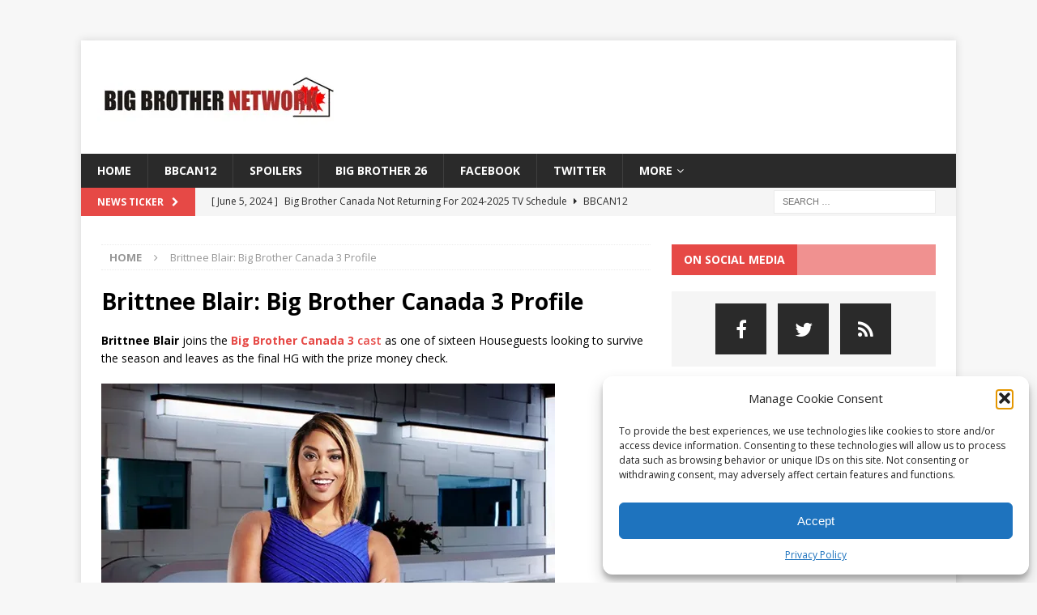

--- FILE ---
content_type: text/html; charset=utf-8
request_url: https://www.google.com/recaptcha/api2/aframe
body_size: 267
content:
<!DOCTYPE HTML><html><head><meta http-equiv="content-type" content="text/html; charset=UTF-8"></head><body><script nonce="VF674auOqZuWA_RqdtvdCg">/** Anti-fraud and anti-abuse applications only. See google.com/recaptcha */ try{var clients={'sodar':'https://pagead2.googlesyndication.com/pagead/sodar?'};window.addEventListener("message",function(a){try{if(a.source===window.parent){var b=JSON.parse(a.data);var c=clients[b['id']];if(c){var d=document.createElement('img');d.src=c+b['params']+'&rc='+(localStorage.getItem("rc::a")?sessionStorage.getItem("rc::b"):"");window.document.body.appendChild(d);sessionStorage.setItem("rc::e",parseInt(sessionStorage.getItem("rc::e")||0)+1);localStorage.setItem("rc::h",'1763647999107');}}}catch(b){}});window.parent.postMessage("_grecaptcha_ready", "*");}catch(b){}</script></body></html>

--- FILE ---
content_type: text/plain; charset=UTF-8
request_url: https://at.teads.tv/fpc?analytics_tag_id=PUB_8927&tfpvi=&gdpr_status=22&gdpr_reason=220&gdpr_consent=&ccpa_consent=&shared_ids=&sv=d656f4a&
body_size: 56
content:
YTlmYmFiNmUtNDk4NC00YjY2LWE4MGItM2RiYWQyOTllYjFjIy04LTQ=

--- FILE ---
content_type: application/javascript; charset=UTF-8
request_url: https://bigbrothercanada.disqus.com/count-data.js?1=12493%20https%3A%2F%2Fcanada.bigbrothernetwork.com%2F%3Fp%3D12493&1=12619%20https%3A%2F%2Fcanada.bigbrothernetwork.com%2F%3Fp%3D12619&1=12620%20https%3A%2F%2Fcanada.bigbrothernetwork.com%2F%3Fp%3D12620&1=12634%20https%3A%2F%2Fcanada.bigbrothernetwork.com%2F%3Fp%3D12634&1=12639%20https%3A%2F%2Fcanada.bigbrothernetwork.com%2F%3Fp%3D12639
body_size: 595
content:
var DISQUSWIDGETS;

if (typeof DISQUSWIDGETS != 'undefined') {
    DISQUSWIDGETS.displayCount({"text":{"and":"and","comments":{"zero":"0 Comments","multiple":"{num} Comments","one":"1 Comment"}},"counts":[{"id":"12639 https:\/\/canada.bigbrothernetwork.com\/?p=12639","comments":0},{"id":"12634 https:\/\/canada.bigbrothernetwork.com\/?p=12634","comments":2},{"id":"12619 https:\/\/canada.bigbrothernetwork.com\/?p=12619","comments":0},{"id":"12493 https:\/\/canada.bigbrothernetwork.com\/?p=12493","comments":0},{"id":"12620 https:\/\/canada.bigbrothernetwork.com\/?p=12620","comments":5}]});
}